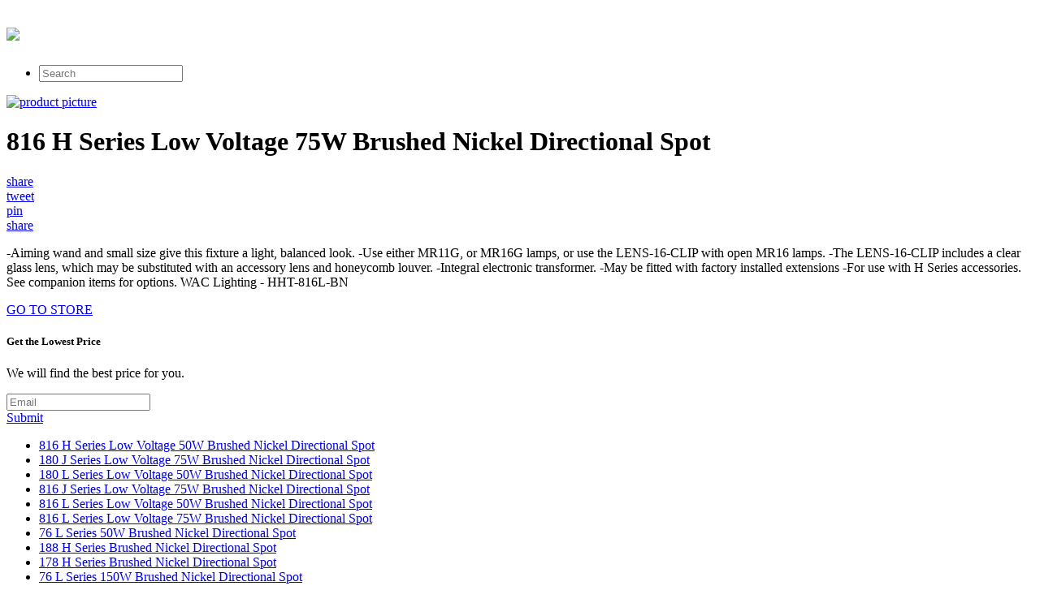

--- FILE ---
content_type: text/html; charset=utf-8
request_url: https://freeshipping003.netlify.app/816-h-series-low-voltage-75w-brushed-nickel-direct-2c13604018d1a1dc1359acaac77439d2.html
body_size: 2274
content:
<!DOCTYPE html><html><head> <meta charset="utf-8"> <meta http-equiv="X-UA-Compatible" content="IE=edge,chrome=1"> <title>REVIEWS 816 H Series Low Voltage 75W Brushed Nickel Directional Spot</title> <link rel="canonical" href="http://freeshipping003.netlify.com/816-h-series-low-voltage-75w-brushed-nickel-direct-2c13604018d1a1dc1359acaac77439d2.html"> <link rel="shortcut icon" href="http://freeshipping003.netlify.com/favicon.ico" type="image/x-icon"> <meta property="og:image" content="http://freeshipping003.netlify.comhttp://images.prosperentcdn.com/images/250x250/media.bellacor.com.edgesuite.net/images/500/845790576160160.jpg"> <meta property="og:title" content="REVIEWS 816 H Series Low Voltage 75W Brushed Nickel Directional Spot"> <meta itemprop="name" content="REVIEWS 816 H Series Low Voltage 75W Brushed Nickel Directional Spot"> <meta itemprop="image" content="http://freeshipping003.netlify.comhttp://images.prosperentcdn.com/images/250x250/media.bellacor.com.edgesuite.net/images/500/845790576160160.jpg"> <meta name="viewport" content="width=device-width, initial-scale=1.0, maximum-scale=1"> <link rel="stylesheet" href="http://freeshipping003.netlify.com/css/gumby.css"> <link rel="stylesheet" href="http://freeshipping003.netlify.com/css/style.css">   </head> <body style=""> <div class="navbar" id="nav1"> <div class="row"> <a class="toggle" gumby-trigger="#nav1 &gt; .row &gt; ul" href="#"><i class="icon-menu"></i></a> <h1 class="three columns logo"> <a href="http://freeshipping003.netlify.com/"> <img src="http://freeshipping003.netlify.com/img/gumby_mainlogo.png" gumby-retina=""> </a> </h1> <ul class="nine columns"> <li class="field"><form method="get" action="javascript:search()"><input class="search input" type="search" placeholder="Search"></form></li> </ul> </div> </div> <div class="row post-head center-align"> <div class="four columns centered"> <a rel="nofollow" href="#view" data-cc="US" data-id="2c13604018d1a1dc1359acaac77439d2" data-sid="GumbyLandingImgClick" data-name="816 H Series Low Voltage 75W Brushed Nickel Directional Spot" onclick="return linkHelper.setLink(this)"><img alt="product picture" src="http://images.prosperentcdn.com/images/250x250/media.bellacor.com.edgesuite.net/images/500/845790576160160.jpg"></a> </div> <div class="twelve columns centered"> <h1>816 H Series Low Voltage 75W Brushed Nickel Directional Spot</h1> </div> <div class="four columns centered socbtns"> <div class="small btn metro facebook icon-left icon-facebook"> <a target="_blank" title="Share on Facebook!" rel="nofollow" href="https://www.facebook.com/sharer/sharer.php?u=http%3a%2f%2ffreeshipping003.netlify.com%2f816-h-series-low-voltage-75w-brushed-nickel-direct-2c13604018d1a1dc1359acaac77439d2.html">share</a> </div> <div class="small btn metro twitter icon-left icon-twitter"> <a title="Tweet it!" target="_blank" rel="nofollow" href="https://www.twitter.com/share?url=http%3a%2f%2ffreeshipping003.netlify.com%2f816-h-series-low-voltage-75w-brushed-nickel-direct-2c13604018d1a1dc1359acaac77439d2.html">tweet</a> </div> <div class="small btn metro pinterest icon-left icon-pinterest"> <a title="Pin it!" target="_blank" rel="nofollow" href="http://pinterest.com/pin/create/button/?url=http%3a%2f%2ffreeshipping003.netlify.com%2f816-h-series-low-voltage-75w-brushed-nickel-direct-2c13604018d1a1dc1359acaac77439d2.html&amp;media=http%3a%2f%2fmedia.bellacor.com.edgesuite.net%2fimages%2f500%2f845790576160160.jpg&amp;description=816+H+Series+Low+Voltage+75W+Brushed+Nickel+Directional+Spot">pin</a> </div> <div class="small btn metro danger icon-left icon-gplus"> <a title="Share on Google+" target="_blank" rel="nofollow" href="https://plus.google.com/share?url=http%3a%2f%2ffreeshipping003.netlify.com%2f816-h-series-low-voltage-75w-brushed-nickel-direct-2c13604018d1a1dc1359acaac77439d2.html">share</a> </div> </div> <div class="twelve columns centered"> <p id="description">-Aiming wand and small size give this fixture a light, balanced look. -Use either MR11G, or MR16G lamps, or use the LENS-16-CLIP with open MR16 lamps. -The LENS-16-CLIP includes a clear glass lens, which may be substituted with an accessory lens and honeycomb louver. -Integral electronic transformer. -May be fitted with factory installed extensions -For use with H Series accessories. See companion items for options. WAC Lighting - HHT-816L-BN</p> </div> </div> <div class="wrapper goToStore center-align"> <div class="row"> <div class="medium metro rounded warning btn icon-right icon-play"> <a target="_blank" rel="nofollow" href="#go-to-store" data-cc="US" data-id="2c13604018d1a1dc1359acaac77439d2" data-sid="GumbyLandingGoToStore" data-name="816 H Series Low Voltage 75W Brushed Nickel Directional Spot" onclick="return linkHelper.setLink(this)">GO TO STORE</a> </div> </div> </div> <div class="wrapper email-sbmt center-align"> <div class="row"> <div class="eight columns centered"> <div class="row"> <div class="twelve columns"> <h5>Get the Lowest Price</h5><p>We will find the best price for you.</p> <div class="append field"> <form method="POST" id="mailForm" action="http://www.findbuy.co/getbestdeal/submit"> <input type="hidden" name="id" value="2c13604018d1a1dc1359acaac77439d2"> <input type="hidden" name="countryCode" value="US"> <input type="hidden" name="name" value="816 H Series Low Voltage 75W Brushed Nickel Directional Spot"> <input type="hidden" name="merchant" value="Bellacor"> <input type="hidden" name="price" value="70.50"> <input type="email" required="required" class="wide email input" name="email" placeholder="Email"> <div class="medium danger btn"><a href="#submit" onclick="getElementById('mailForm').submit()">Submit</a></div> </form> </div> </div> </div> </div> </div> </div> <div class="row relPosts"> <ul> <li><a href="http://www.60off-now.xyz/816-h-series-low-voltage-50w-brushed-nickel-direct-28cf8adb9b0a3dca96b223351f7a8088.html" title="816 H Series Low Voltage 50W Brushed Nickel Directional Spot">816 H Series Low Voltage 50W Brushed Nickel Directional Spot</a></li> <li><a href="http://www.shoes40off.xyz/180-j-series-low-voltage-75w-brushed-nickel-direct-097d76e948348242ff7cb4e66041c1b5.html" title="180 J Series Low Voltage 75W Brushed Nickel Directional Spot">180 J Series Low Voltage 75W Brushed Nickel Directional Spot</a></li> <li><a href="http://discounts403.netlify.com/180-l-series-low-voltage-50w-brushed-nickel-direct-8da4db2043423a71242c42b62d344bd4.html" title="180 L Series Low Voltage 50W Brushed Nickel Directional Spot">180 L Series Low Voltage 50W Brushed Nickel Directional Spot</a></li> <li><a href="http://www.sportshoes60of.xyz/816-j-series-low-voltage-75w-brushed-nickel-direct-1f2069c0a5adae398f56556bc0167657.html" title="816 J Series Low Voltage 75W Brushed Nickel Directional Spot">816 J Series Low Voltage 75W Brushed Nickel Directional Spot</a></li> <li><a href="http://www.shoes40off.xyz/816-l-series-low-voltage-50w-brushed-nickel-direct-378cf1e3bf54c48003e7c747d571cfc8.html" title="816 L Series Low Voltage 50W Brushed Nickel Directional Spot">816 L Series Low Voltage 50W Brushed Nickel Directional Spot</a></li> <li><a href="http://www.womenrunningshoes40off.xyz/816-l-series-low-voltage-75w-brushed-nickel-direct-aa2f5c0abc9dc58de9e7a0bd2b59ebdd.html" title="816 L Series Low Voltage 75W Brushed Nickel Directional Spot">816 L Series Low Voltage 75W Brushed Nickel Directional Spot</a></li> <li><a href="http://www.shoppingexperience.xyz/76-l-series-50w-brushed-nickel-directional-spot-29ab91d89fc4adc7acf7151907b9e7fb.html" title="76 L Series 50W Brushed Nickel Directional Spot">76 L Series 50W Brushed Nickel Directional Spot</a></li> <li><a href="http://www.sportshoes70of.xyz/188-h-series-brushed-nickel-directional-spot-2f61991961ba251c47b451410df732ce.html" title="188 H Series Brushed Nickel Directional Spot">188 H Series Brushed Nickel Directional Spot</a></li> <li><a href="http://www.womenrunningshoes40off.xyz/178-h-series-brushed-nickel-directional-spot-e029977b17af5647c9377a75e2607fa3.html" title="178 H Series Brushed Nickel Directional Spot">178 H Series Brushed Nickel Directional Spot</a></li> <li><a href="http://www.50offnow.xyz/76-l-series-150w-brushed-nickel-directional-spot-0a8039a31cf31697cfb37dc58eda8e84.html" title="76 L Series 150W Brushed Nickel Directional Spot">76 L Series 150W Brushed Nickel Directional Spot</a></li> <li><a href="http://discounts407.netlify.com/radiant-h-series-75w-brushed-nickel-directional-sp-1a4c3c17f60d7d130f540c26e034706b.html" title="Radiant H Series 75W Brushed Nickel Directional Spot">Radiant H Series 75W Brushed Nickel Directional Spot</a></li> <li><a href="http://www.freshsales.xyz/ava-satin-nickel-low-voltage-quick-adapt-direction-160a6d3f1acecc1ab9f86b61542d823f.html" title="Ava Satin Nickel Low-Voltage Quick Adapt Directional Spot">Ava Satin Nickel Low-Voltage Quick Adapt Directional Spot</a></li> <li><a href="http://www.freshlabels.xyz/chloe-satin-nickel-low-voltage-quick-adapt-directi-12e39fc5d59c1a5c8037d6519fbafd11.html" title="Chloe Satin Nickel Low-Voltage Quick Adapt Directional Spot">Chloe Satin Nickel Low-Voltage Quick Adapt Directional Spot</a></li> <li><a href="http://www.womenrunningshoes40off.xyz/alex-satin-nickel-low-voltage-quick-adapt-directio-c70cb87f23cc5534e556e1e2d93227f9.html" title="Alex Satin Nickel Low-Voltage Quick Adapt Directional Spot">Alex Satin Nickel Low-Voltage Quick Adapt Directional Spot</a></li> <li><a href="http://www.freshlabels.xyz/thomas-satin-nickel-low-voltage-quick-adapt-direct-43727a3bb083ce19b9c265522b21d4e9.html" title="Thomas Satin Nickel Low-Voltage Quick Adapt Directional Spot">Thomas Satin Nickel Low-Voltage Quick Adapt Directional Spot</a></li> <li><a href="http://www.shoes70off.xyz/gavin-satin-nickel-low-voltage-quick-adapt-directi-82fa57803270f7d4bd54faf7f38b58e7.html" title="Gavin Satin Nickel Low-Voltage Quick Adapt Directional Spot">Gavin Satin Nickel Low-Voltage Quick Adapt Directional Spot</a></li> </ul> </div> <div class="row"> <div class="footer"> <p>
© <a href="http://freeshipping003.netlify.com/">Home</a> 2016
</p> </div> </div>    <!--
[if lt IE 7 ]>   <![endif]-->  
</body></html>